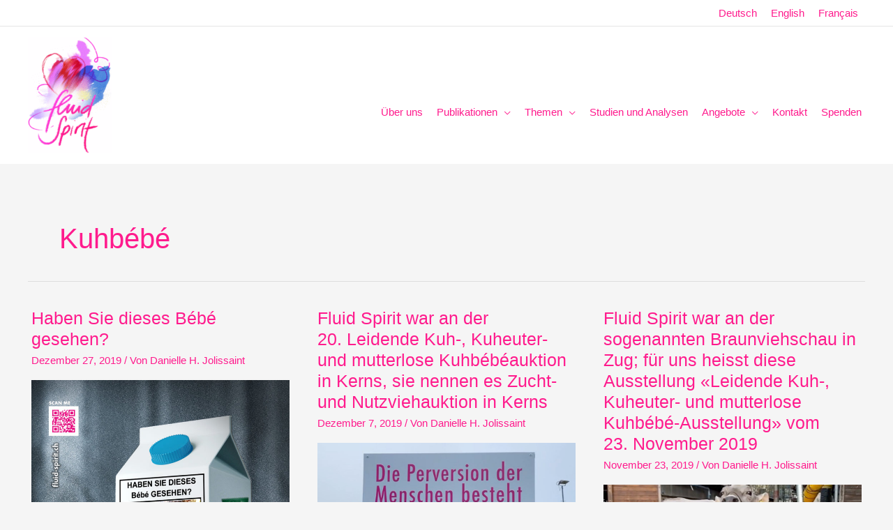

--- FILE ---
content_type: text/css
request_url: https://www.fluid-spirit.ch/wp-content/themes/fluid-spirit/style.css?ver=1.0.0
body_size: 44
content:
/**
Theme Name: Fluid Spirit
Author: Fluid Spirit
Author URI: https://www.fluid-spirit.ch
Description: Template Fluid Spirit Website
Version: 1.0.0
License: GNU General Public License v2 or later
License URI: http://www.gnu.org/licenses/gpl-2.0.html
Text Domain: fluid-spirit
Template: astra
*/